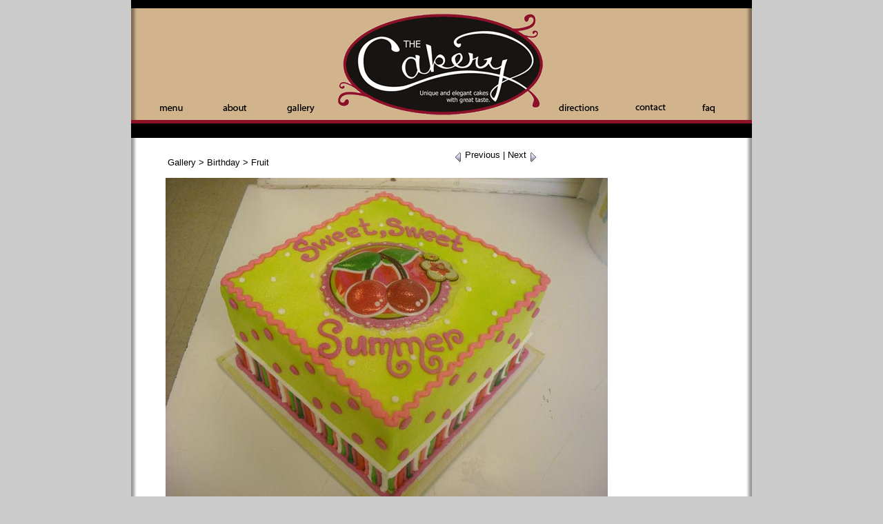

--- FILE ---
content_type: text/html
request_url: http://www.thecakerydayton.com/gallery/Detailed/Birthday/Fruit_423.html
body_size: 2141
content:
<!DOCTYPE html>
<html lang="en">
<head>
<meta charset="utf-8">
<meta name="viewport" content="width=device-width, initial-scale=1.0" />
<title>The Cakery of Dayton: Fruit</title>
<meta http-equiv="content-type" content="text/html; charset=ISO-8859-1" />
<!--<link type="text/css" rel="stylesheet" href="http://www.thecakerydayton.com/files/luna/luna.css" />-->
<link media="all" rel="stylesheet" href="/css/all.css">
<script type="text/javascript" src="/js/modernizr.js"></script><script type="text/javascript" src="http://www.thecakerydayton.com/files/utils.js"></script>
<script type="text/javascript">
 //<![CDATA[
registerEvent(window, 'onload', function () {
 var loginbar = document.getElementById('loginbar');
 if (!loginbar)
 return;
 var loginlink = loginbar.firstChild;
 if (loginlink.className != 'out')
 return;
 var cookies = document.cookie.split(';');
 for (var i = 0; i <cookies.length; i++) {
 if (cookies[i].match(/^\s*s=[0-9a-f]{32}\s*$/)) {
 loginlink.href = 'http://www.thecakerydayton.com/cgi-bin/gallery/user.cgi?logout=1';
 loginlink.className = 'in';
 loginlink.firstChild.nodeValue = 'Logout';
 break;
 }
 }
});
 //]]>
</script>
</head>
<body>
<!-- wrapper -->
<div id="wrapper">
<!-- header -->
<header id="header">
<h1 class="logo"><a href="/">The Cakery</a></h1>
<nav>
<ul>
<li><a class="menu" href="/pricing.html">Menu</a></li>
<li><a class="about" href="/about.html">About</a></li>
<li><a class="gallery" href="/gallery">Gallery</a></li>
</ul>
</nav>
<nav class="r">
<ul>
<li><a class="directions" href="/directions.html">Directions</a></li>
<li><a class="contact" href="/contact.html">Contact</a></li>
<li><a class="faq" href="/faq.html">Faq</a></li>
</ul>
</nav>
</header>
<!-- content -->
<article id="content">
<div class="text">
<Table width=95%><Tr><Td>
<div class="crumb"><a href="http://www.thecakerydayton.com/gallery/">Gallery</a> &gt; <a href="http://www.thecakerydayton.com/gallery/Birthday/index.html">Birthday</a> &gt; <span class="lasttitle">Fruit</span></div>
</td>
<Td>
<p class="linknav"><a href="http://www.thecakerydayton.com/gallery/Detailed/Birthday/Flowers_463.html"><img src="http://www.thecakerydayton.com/files/luna/images/paging-prev.gif" alt="&lt;" /> Previous</a> | <a href="http://www.thecakerydayton.com/gallery/Detailed/Birthday/galaxy_Cake_558.html">Next <img src="http://www.thecakerydayton.com/files/luna/images/paging-next.gif" alt="&gt;" /></a></p>
</td></tr></table>
<img src="http://www.thecakerydayton.com/gallery/photos/2/422-DSCN2726.jpg" border="0">
<br/>
ID: 423<br/>
<p class="description">Square cake with stripes, polka dots, fruit, and message.</p>
<p class="actions">
</p>
<form action="http://www.thecakerydayton.com/cgi-bin/gallery/search.cgi">
<label for="searchbox">Search</label>
<input type="text" id="searchbox" name="query" value="" class="text" /><input type="submit" name="Go" value="Go" class="submit" /> </form>
<!--
<a href="http://www.thecakerydayton.com/cgi-bin/gallery/add.cgi">Add</a>
<a href="http://www.thecakerydayton.com/cgi-bin/gallery/modify.cgi">Modify</a>
<a href="http://www.thecakerydayton.com/gallery/New/">New</a>
<a href="http://www.thecakerydayton.com/gallery/Ratings/">Top Rated</a>
<li><a href="http://www.thecakerydayton.com/gallery/Cool/">Cool Links</a></li>
<li class="home"><a href="http://www.thecakerydayton.com/gallery/index.html">Home</a></li>
<li><a href="http://www.thecakerydayton.com/cgi-bin/gallery/jump.cgi?ID=random;Detailed=1">Random Link</a></li>
<a href="http://www.thecakerydayton.com/cgi-bin/gallery/user.cgi" class="out">Login/Register</a>
 -->
<!--footer start-->
</div>
</article>
<!-- footer -->
<footer id="footer">
<div class="inner">
<div class="holder">
<ul class="col">
<li><strong class="menu">menu</strong></li>
<li><a href="/pdf/cakes.pdf">cakes</a></li>
<li><a href="/pdf/weddings.pdf">weddings</a></li>
<li><a href="/pdf/goodies.pdf">other treats</a></li>
</ul>
<ul class="col">
<li><strong class="gallery">gallery</strong></li>
<li><a href="/gallery/Birthday/index.html">birthday</a></li>
<li><a href="/gallery/Wedding_Cakes/index.html">weddings</a></li>
<li><a href="/gallery/Treats/index.html">other treats</a></li>
</ul>
<ul class="col">
<li><strong class="about">about us</strong></li>
<li><a href="/contact.html">contact</a></li>
<li><a href="/directions.html">directions</a></li>
<li><a href="/resources.html">partners</a></li>
</ul>
<dl class="social">
<dt>be social</dt>
<dd><a class="facebook" href="http://www.facebook.com/pages/Dayton-OH/The-Cakery-of-Dayton/125096704202617" target="_new">facebook</a>
&nbsp;
<img src="/images/2012BOW.gif" width="55" height="55">
&nbsp;
<a title="Click for the Business Review of The Cakery, a Bakers - Retail in Dayton OH" href="http://www.bbb.org/dayton/business-reviews/bakers-retail/the-cakery-in-dayton-oh-7005086#sealclick" target="_new"><img alt="Click for the BBB Business Review of this Bakers - Retail in Dayton OH" style="border: 0;" src="http://seal-dayton.bbb.org/seals/black-seal-120-61-whitetxt-thecakery-7005086.png" /></a>
</dd> </dl>
</div>
<p class="copyrights">&copy; Copyright 2019 The Cakery - Serving the Dayton Area<br><br>Site by <A href="http://www.blackstoneweb.com" target="_blank">Blackstone Web Design - Grove City</a></p> </div>
</footer>
</div>
<script type="text/javascript">
var gaJsHost = (("https:" == document.location.protocol) ? "https://ssl." : "http://www.");
document.write(unescape("%3Cscript src='" + gaJsHost + "google-analytics.com/ga.js' type='text/javascript'%3E%3C/script%3E"));
</script>
<script type="text/javascript">
try {
var pageTracker = _gat._getTracker("UA-15526020-1");
pageTracker._trackPageview();
} catch(err) {}</script>
</body>
</html>


--- FILE ---
content_type: text/css
request_url: http://www.thecakerydayton.com/css/all.css
body_size: 1185
content:
/* reset */
img{
	border-style:none;
	vertical-align:top;
}
a{
	color:#000;
	text-decoration:none;
}
a:hover{text-decoration:underline;}
header, footer, article, section, hgroup, nav, figure{display:block;}
mark{background:none;}
figure{
	margin:0;
	padding:0;
}
body{
	margin:0;
	font:10pt verdana, arial, helvetica, sans-serif;
	background:#ccc;
	min-width:900px;
	color:#000;
}
/* wrapper */
#wrapper{
	width:900px;
	margin:0 auto;
	background:url(../images/bg-wrapper.png) repeat-y;
}
/* header */
#header{
	height:162px;
	overflow:hidden;
	background:url(../images/bg-header.png) no-repeat;
	border-top:12px solid #000;
	border-bottom:21px solid #000;
	padding-bottom:5px;
	position:relative;
	margin:0 0 14px;
}
.logo{
	margin:6px auto 0;
	text-indent:-9999px;
	background:url(../images/logo.png);
	width:306px;
	height:155px;
}
.logo a{
	display:block;
	overflow:hidden;
	height:100%;
}
#header nav{
	position:absolute;
	bottom:15px;
	left:42px;
	text-transform:lowercase;
}
#header .r{
	left:auto;
	right:54px;
}
#header nav ul{
	list-style:none;
	padding:0;
	margin:0;
}
#header nav li{
	float:left;
	margin:0 0 0 58px;
}
#header .r li{margin-left:53px;}
#header nav li:first-child{margin:0;}
#header nav a{
	float:left;
	background:url(../images/bg-text.png) no-repeat;
	overflow:hidden;
	text-indent:-9999px;
}
#header nav .menu{
	width:33px;
	height:7px;
	margin-top:3px;
}
#header nav .about{
	width:35px;
	height:10px;
	background-position:0 -7px;
}
#header nav .gallery{
	width:40px;
	height:13px;
	background-position:0 -17px;
}
#header nav .directions{
	width:58px;
	height:10px;
	background-position:0 -30px;
}
#header nav .contact{
	width:44px;
	height:9px;
	background-position:0 -40px;
}
#header nav .faq{
	width:18px;
	height:13px;
	background-position:0 -49px;
}
/* content */
#content{
	overflow:hidden;
	padding:0 50px 0 50px;
}
#content .img{
	float:left;
	margin:30px 26px 0 0;
}
#content .text{
	height:1%;
	overflow:hidden;
}
.text p{margin:0 0 16px;}
/* footer */
#footer{
	background:url(../images/bg-footer.png) repeat-y 22px 0;
	overflow:hidden;
	margin:0 0 0 -22px;
	width:941px;
	font:8pt verdana, arial, helvetica, sans-serif;
}
#footer .inner{
	background:url(../images/bg-footer-t.png) no-repeat;
	overflow:hidden;
	padding:38px 42px 0 58px;
}
.social dt,
#footer .col li strong{
	display:block;
	text-indent:-9999px;
	background:url(../images/bg-text.png) no-repeat 0 -62px;
	margin-top:3px;
	margin-bottom:3px;
}
#footer .col li .menu{
	width:33px;
	height:7px;
}
#footer .col li .gallery{
	width:40px;
	height:13px;
	background-position:0 -69px;
	margin-top:0;
}
#footer .col li .about{
	width:51px;
	height:10px;
	background-position:0 -82px;
}
#footer .col{
	list-style:none;
	padding:0 10px 0 0;
	margin:0;
	float:left;
	min-width:150px;
	font-style:italic;
}

#footer .a{
text-decoration: none;
}
#footer .holder{
	overflow:hidden;
	padding:0 0 8px;
	min-height:120px;
}
#footer .col li{
	overflow:hidden;
	padding:0 0 3px;
}
.social{
	float:right;
	margin:0;
}
.social dt{
	margin:3px 0 12px;
	background-position:0 -92px;
	width:49px;
	height:10px;
}
.social dd{
	margin:0;
	overflow:hidden;
}
.social .facebook{
	float:left;
	text-indent:-9999px;
	overflow:hidden;
	background:url(../images/ico-facebook.png) no-repeat;
	width:55px;
	height:55px;
}
.copyrights{
	margin:0 0 8px;
	color:#fff;
	text-align:center;
}

.copyrights a{
	color:#fff;
	text-align:center;}

/* contact form */

.form_wrapper{     background:#fff;     border:0px solid #ddd;     margin:0 auto;     width:350px;    font:10pt verdana, arial, helvetica, sans-serif;    -moz-box-shadow:0px 0px 0px #ccc;     -webkit-box-shadow:0px 0px 0px #ccc;     box-shadow:0px 0px 0px #ccc; } 

.form_wrapper form{     display:none;     background:#fff; } 

form.active{     display:block; } 

form.contact{     width:420px; } 
form.quote{     width:420px; } 


